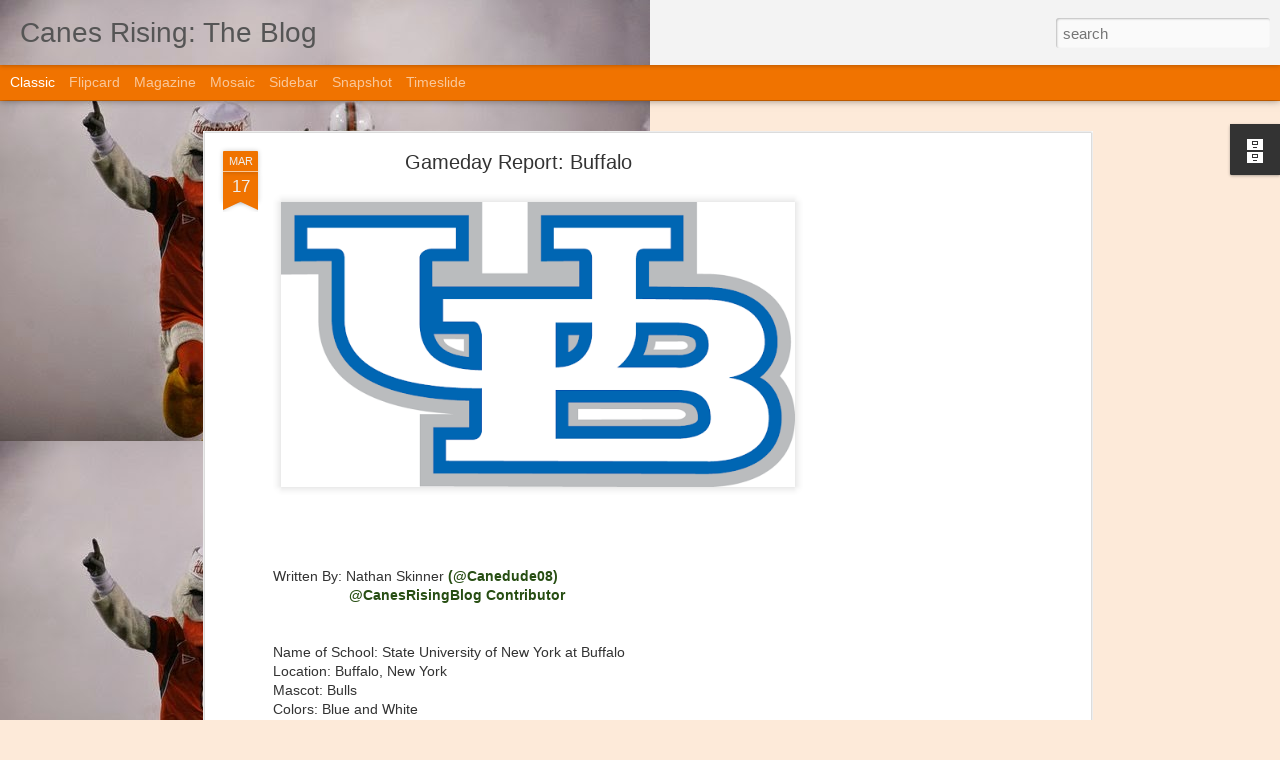

--- FILE ---
content_type: text/html; charset=UTF-8
request_url: http://www.canesrising.com/2020/01/final-grades-miami-football-offense.html?dynamicviews=1&v=0
body_size: 4576
content:
<!DOCTYPE html>
<html class='v2' dir='ltr' lang='en'>
<head>
<link href='https://www.blogger.com/static/v1/widgets/335934321-css_bundle_v2.css' rel='stylesheet' type='text/css'/>
<meta content='text/html; charset=UTF-8' http-equiv='Content-Type'/>
<meta content='blogger' name='generator'/>
<link href='http://www.canesrising.com/favicon.ico' rel='icon' type='image/x-icon'/>
<link href='http://www.canesrising.com/2020/01/final-grades-miami-football-offense.html' rel='canonical'/>
<link rel="alternate" type="application/atom+xml" title="Canes Rising: The Blog - Atom" href="http://www.canesrising.com/feeds/posts/default" />
<link rel="alternate" type="application/rss+xml" title="Canes Rising: The Blog - RSS" href="http://www.canesrising.com/feeds/posts/default?alt=rss" />
<link rel="service.post" type="application/atom+xml" title="Canes Rising: The Blog - Atom" href="https://www.blogger.com/feeds/1954118937263878023/posts/default" />

<link rel="alternate" type="application/atom+xml" title="Canes Rising: The Blog - Atom" href="http://www.canesrising.com/feeds/636584405398857986/comments/default" />
<!--Can't find substitution for tag [blog.ieCssRetrofitLinks]-->
<link href='https://blogger.googleusercontent.com/img/b/R29vZ2xl/AVvXsEgkmtSIYh4hRKTthhExlEgkOEJ3C5jlmgVDI-ifsFv7RRQpElt4aV_814v4y-uFZ4Iw1THczmYzAPaih8DzYjjMkFAsDJv2hEznkG37f4vLZW8IgACijwVsy5MiXLJ0SWPuetjsUBRLL4E/s640/jarren_2.0.jpg' rel='image_src'/>
<meta content='http://www.canesrising.com/2020/01/final-grades-miami-football-offense.html' property='og:url'/>
<meta content='Final Grades: Miami Football (Offense)' property='og:title'/>
<meta content='Miami Hurricanes Football, Miami Hurricanes Basketball, Miami Hurricanes Sports' property='og:description'/>
<meta content='https://blogger.googleusercontent.com/img/b/R29vZ2xl/AVvXsEgkmtSIYh4hRKTthhExlEgkOEJ3C5jlmgVDI-ifsFv7RRQpElt4aV_814v4y-uFZ4Iw1THczmYzAPaih8DzYjjMkFAsDJv2hEznkG37f4vLZW8IgACijwVsy5MiXLJ0SWPuetjsUBRLL4E/w1200-h630-p-k-no-nu/jarren_2.0.jpg' property='og:image'/>
<title>Canes Rising: The Blog: Final Grades: Miami Football (Offense)</title>
<meta content='!' name='fragment'/>
<meta content='dynamic' name='blogger-template'/>
<meta content='IE=9,chrome=1' http-equiv='X-UA-Compatible'/>
<meta content='initial-scale=1.0, maximum-scale=1.0, user-scalable=no, width=device-width' name='viewport'/>
<style id='page-skin-1' type='text/css'><!--
/*-----------------------------------------------
Blogger Template Style
Name: Dynamic Views
----------------------------------------------- */
/* Variable definitions
====================
<Variable name="keycolor" description="Main Color" type="color" default="#ffffff"
variants="#2b256f,#00b2b4,#4ba976,#696f00,#b38f00,#f07300,#d0422c,#f37a86,#7b5341"/>
<Group description="Page">
<Variable name="page.text.font" description="Font" type="font"
default="'Helvetica Neue Light', HelveticaNeue-Light, 'Helvetica Neue', Helvetica, Arial, sans-serif"/>
<Variable name="page.text.color" description="Text Color" type="color"
default="#333333" variants="#333333"/>
<Variable name="body.background.color" description="Background Color" type="color"
default="#EEEEEE"
variants="#dfdfea,#d9f4f4,#e4f2eb,#e9ead9,#f4eed9,#fdead9,#f8e3e0,#fdebed,#ebe5e3"/>
</Group>
<Variable name="body.background" description="Body Background" type="background"
color="#EEEEEE" default="$(color) none repeat scroll top left"/>
<Group description="Header">
<Variable name="header.background.color" description="Background Color" type="color"
default="#F3F3F3" variants="#F3F3F3"/>
</Group>
<Group description="Header Bar">
<Variable name="primary.color" description="Background Color" type="color"
default="#333333" variants="#2b256f,#00b2b4,#4ba976,#696f00,#b38f00,#f07300,#d0422c,#f37a86,#7b5341"/>
<Variable name="menu.font" description="Font" type="font"
default="'Helvetica Neue Light', HelveticaNeue-Light, 'Helvetica Neue', Helvetica, Arial, sans-serif"/>
<Variable name="menu.text.color" description="Text Color" type="color"
default="#FFFFFF" variants="#FFFFFF"/>
</Group>
<Group description="Links">
<Variable name="link.font" description="Link Text" type="font"
default="'Helvetica Neue Light', HelveticaNeue-Light, 'Helvetica Neue', Helvetica, Arial, sans-serif"/>
<Variable name="link.color" description="Link Color" type="color"
default="#009EB8"
variants="#2b256f,#00b2b4,#4ba976,#696f00,#b38f00,#f07300,#d0422c,#f37a86,#7b5341"/>
<Variable name="link.hover.color" description="Link Hover Color" type="color"
default="#009EB8"
variants="#2b256f,#00b2b4,#4ba976,#696f00,#b38f00,#f07300,#d0422c,#f37a86,#7b5341"/>
<Variable name="link.visited.color" description="Link Visited Color" type="color"
default="#009EB8"
variants="#2b256f,#00b2b4,#4ba976,#696f00,#b38f00,#f07300,#d0422c,#f37a86,#7b5341"/>
</Group>
<Group description="Blog Title">
<Variable name="blog.title.font" description="Font" type="font"
default="'Helvetica Neue Light', HelveticaNeue-Light, 'Helvetica Neue', Helvetica, Arial, sans-serif"/>
<Variable name="blog.title.color" description="Color" type="color"
default="#555555" variants="#555555"/>
</Group>
<Group description="Blog Description">
<Variable name="blog.description.font" description="Font" type="font"
default="'Helvetica Neue Light', HelveticaNeue-Light, 'Helvetica Neue', Helvetica, Arial, sans-serif"/>
<Variable name="blog.description.color" description="Color" type="color"
default="#555555" variants="#555555"/>
</Group>
<Group description="Post Title">
<Variable name="post.title.font" description="Font" type="font"
default="'Helvetica Neue Light', HelveticaNeue-Light, 'Helvetica Neue', Helvetica, Arial, sans-serif"/>
<Variable name="post.title.color" description="Color" type="color"
default="#333333" variants="#333333"/>
</Group>
<Group description="Date Ribbon">
<Variable name="ribbon.color" description="Color" type="color"
default="#666666" variants="#2b256f,#00b2b4,#4ba976,#696f00,#b38f00,#f07300,#d0422c,#f37a86,#7b5341"/>
<Variable name="ribbon.hover.color" description="Hover Color" type="color"
default="#AD3A2B" variants="#AD3A2B"/>
</Group>
<Variable name="blitzview" description="Initial view type" type="string" default="sidebar"/>
*/
/* BEGIN CUT */
{
"font:Text": "'Helvetica Neue Light', HelveticaNeue-Light, 'Helvetica Neue', Helvetica, Arial, sans-serif",
"color:Text": "#333333",
"image:Background": "#EEEEEE url(http://4.bp.blogspot.com/-H8EodTpvsGQ/VT25EN_gaNI/AAAAAAAAALM/k2SpnpoOcU0/s1600/2956177.jpg) repeat-y scroll top left",
"color:Background": "#fdead9",
"color:Header Background": "#f3f3f3",
"color:Primary": "#f07300",
"color:Menu Text": "#ffffff",
"font:Menu": "'Helvetica Neue Light', HelveticaNeue-Light, 'Helvetica Neue', Helvetica, Arial, sans-serif",
"font:Link": "'Helvetica Neue Light', HelveticaNeue-Light, 'Helvetica Neue', Helvetica, Arial, sans-serif",
"color:Link": "#f07300",
"color:Link Visited": "#f07300",
"color:Link Hover": "#f07300",
"font:Blog Title": "'Helvetica Neue Light', HelveticaNeue-Light, 'Helvetica Neue', Helvetica, Arial, sans-serif",
"color:Blog Title": "#555555",
"font:Blog Description": "normal normal 100% Arial, Tahoma, Helvetica, FreeSans, sans-serif",
"color:Blog Description": "#555555",
"font:Post Title": "'Helvetica Neue Light', HelveticaNeue-Light, 'Helvetica Neue', Helvetica, Arial, sans-serif",
"color:Post Title": "#333333",
"color:Ribbon": "#f07300",
"color:Ribbon Hover": "#ad3a2b",
"view": "classic"
}
/* END CUT */

--></style>
<style id='template-skin-1' type='text/css'><!--
body {
min-width: 960px;
}
.column-center-outer {
margin-top: 46px;
}
.content-outer, .content-fauxcolumn-outer, .region-inner {
min-width: 960px;
max-width: 960px;
_width: 960px;
}
.main-inner .columns {
padding-left: 0;
padding-right: 310px;
}
.main-inner .fauxcolumn-center-outer {
left: 0;
right: 310px;
/* IE6 does not respect left and right together */
_width: expression(this.parentNode.offsetWidth -
parseInt("0") -
parseInt("310px") + 'px');
}
.main-inner .fauxcolumn-left-outer {
width: 0;
}
.main-inner .fauxcolumn-right-outer {
width: 310px;
}
.main-inner .column-left-outer {
width: 0;
right: 100%;
margin-left: -0;
}
.main-inner .column-right-outer {
width: 310px;
margin-right: -310px;
}
#layout {
min-width: 0;
}
#layout .content-outer {
min-width: 0;
width: 800px;
}
#layout .region-inner {
min-width: 0;
width: auto;
}
--></style>
<script src='//www.blogblog.com/dynamicviews/6e0d22adcfa5abea/js/common.js' type='text/javascript'></script>
<script src='//www.blogblog.com/dynamicviews/6e0d22adcfa5abea/js/classic.js' type='text/javascript'></script>
<script src='//www.blogblog.com/dynamicviews/4224c15c4e7c9321/js/comments.js'></script>
<link href='https://www.blogger.com/dyn-css/authorization.css?targetBlogID=1954118937263878023&amp;zx=9e2d7bdf-07b7-4953-8b2a-4fccfb3aaed5' media='none' onload='if(media!=&#39;all&#39;)media=&#39;all&#39;' rel='stylesheet'/><noscript><link href='https://www.blogger.com/dyn-css/authorization.css?targetBlogID=1954118937263878023&amp;zx=9e2d7bdf-07b7-4953-8b2a-4fccfb3aaed5' rel='stylesheet'/></noscript>
<meta name='google-adsense-platform-account' content='ca-host-pub-1556223355139109'/>
<meta name='google-adsense-platform-domain' content='blogspot.com'/>

<!-- data-ad-client=ca-pub-2025829199283724 -->

</head>
<body class='variant-classic'>
<div class='content'>
<div class='content-outer'>
<div class='fauxborder-left content-fauxborder-left'>
<div class='content-inner'>
<div class='main-outer'>
<div class='fauxborder-left main-fauxborder-left'>
<div class='region-inner main-inner'>
<div class='columns fauxcolumns'>
<div class='column-center-outer'>
<div class='column-center-inner'>
<div class='main section' id='main'>
</div>
</div>
</div>
<div class='column-right-outer'>
<div class='column-right-inner'>
<aside>
<div class='sidebar section' id='sidebar-right-1'>
</div>
</aside>
</div>
</div>
<div style='clear: both'></div>
</div>
</div>
</div>
</div>
</div>
</div>
</div>
</div>
<script language='javascript' type='text/javascript'>
        window.onload = function() {
          blogger.ui().configure().view();
        };
      </script>

<script type="text/javascript" src="https://www.blogger.com/static/v1/widgets/2028843038-widgets.js"></script>
<script type='text/javascript'>
window['__wavt'] = 'AOuZoY6_shspw8yOp-8vD77FclsE4Qofmg:1769431684494';_WidgetManager._Init('//www.blogger.com/rearrange?blogID\x3d1954118937263878023','//www.canesrising.com/2020/01/final-grades-miami-football-offense.html','1954118937263878023');
_WidgetManager._SetDataContext([{'name': 'blog', 'data': {'blogId': '1954118937263878023', 'title': 'Canes Rising: The Blog', 'url': 'http://www.canesrising.com/2020/01/final-grades-miami-football-offense.html', 'canonicalUrl': 'http://www.canesrising.com/2020/01/final-grades-miami-football-offense.html', 'homepageUrl': 'http://www.canesrising.com/', 'searchUrl': 'http://www.canesrising.com/search', 'canonicalHomepageUrl': 'http://www.canesrising.com/', 'blogspotFaviconUrl': 'http://www.canesrising.com/favicon.ico', 'bloggerUrl': 'https://www.blogger.com', 'hasCustomDomain': true, 'httpsEnabled': false, 'enabledCommentProfileImages': true, 'gPlusViewType': 'FILTERED_POSTMOD', 'adultContent': false, 'analyticsAccountNumber': '', 'encoding': 'UTF-8', 'locale': 'en', 'localeUnderscoreDelimited': 'en', 'languageDirection': 'ltr', 'isPrivate': false, 'isMobile': false, 'isMobileRequest': false, 'mobileClass': '', 'isPrivateBlog': false, 'isDynamicViewsAvailable': true, 'feedLinks': '\x3clink rel\x3d\x22alternate\x22 type\x3d\x22application/atom+xml\x22 title\x3d\x22Canes Rising: The Blog - Atom\x22 href\x3d\x22http://www.canesrising.com/feeds/posts/default\x22 /\x3e\n\x3clink rel\x3d\x22alternate\x22 type\x3d\x22application/rss+xml\x22 title\x3d\x22Canes Rising: The Blog - RSS\x22 href\x3d\x22http://www.canesrising.com/feeds/posts/default?alt\x3drss\x22 /\x3e\n\x3clink rel\x3d\x22service.post\x22 type\x3d\x22application/atom+xml\x22 title\x3d\x22Canes Rising: The Blog - Atom\x22 href\x3d\x22https://www.blogger.com/feeds/1954118937263878023/posts/default\x22 /\x3e\n\n\x3clink rel\x3d\x22alternate\x22 type\x3d\x22application/atom+xml\x22 title\x3d\x22Canes Rising: The Blog - Atom\x22 href\x3d\x22http://www.canesrising.com/feeds/636584405398857986/comments/default\x22 /\x3e\n', 'meTag': '', 'adsenseClientId': 'ca-pub-2025829199283724', 'adsenseHostId': 'ca-host-pub-1556223355139109', 'adsenseHasAds': true, 'adsenseAutoAds': false, 'boqCommentIframeForm': true, 'loginRedirectParam': '', 'view': '', 'dynamicViewsCommentsSrc': '//www.blogblog.com/dynamicviews/4224c15c4e7c9321/js/comments.js', 'dynamicViewsScriptSrc': '//www.blogblog.com/dynamicviews/6e0d22adcfa5abea', 'plusOneApiSrc': 'https://apis.google.com/js/platform.js', 'disableGComments': true, 'interstitialAccepted': false, 'sharing': {'platforms': [{'name': 'Get link', 'key': 'link', 'shareMessage': 'Get link', 'target': ''}, {'name': 'Facebook', 'key': 'facebook', 'shareMessage': 'Share to Facebook', 'target': 'facebook'}, {'name': 'BlogThis!', 'key': 'blogThis', 'shareMessage': 'BlogThis!', 'target': 'blog'}, {'name': 'X', 'key': 'twitter', 'shareMessage': 'Share to X', 'target': 'twitter'}, {'name': 'Pinterest', 'key': 'pinterest', 'shareMessage': 'Share to Pinterest', 'target': 'pinterest'}, {'name': 'Email', 'key': 'email', 'shareMessage': 'Email', 'target': 'email'}], 'disableGooglePlus': true, 'googlePlusShareButtonWidth': 0, 'googlePlusBootstrap': '\x3cscript type\x3d\x22text/javascript\x22\x3ewindow.___gcfg \x3d {\x27lang\x27: \x27en\x27};\x3c/script\x3e'}, 'hasCustomJumpLinkMessage': false, 'jumpLinkMessage': 'Read more', 'pageType': 'item', 'postId': '636584405398857986', 'postImageThumbnailUrl': 'https://blogger.googleusercontent.com/img/b/R29vZ2xl/AVvXsEgkmtSIYh4hRKTthhExlEgkOEJ3C5jlmgVDI-ifsFv7RRQpElt4aV_814v4y-uFZ4Iw1THczmYzAPaih8DzYjjMkFAsDJv2hEznkG37f4vLZW8IgACijwVsy5MiXLJ0SWPuetjsUBRLL4E/s72-c/jarren_2.0.jpg', 'postImageUrl': 'https://blogger.googleusercontent.com/img/b/R29vZ2xl/AVvXsEgkmtSIYh4hRKTthhExlEgkOEJ3C5jlmgVDI-ifsFv7RRQpElt4aV_814v4y-uFZ4Iw1THczmYzAPaih8DzYjjMkFAsDJv2hEznkG37f4vLZW8IgACijwVsy5MiXLJ0SWPuetjsUBRLL4E/s640/jarren_2.0.jpg', 'pageName': 'Final Grades: Miami Football (Offense)', 'pageTitle': 'Canes Rising: The Blog: Final Grades: Miami Football (Offense)', 'metaDescription': ''}}, {'name': 'features', 'data': {}}, {'name': 'messages', 'data': {'edit': 'Edit', 'linkCopiedToClipboard': 'Link copied to clipboard!', 'ok': 'Ok', 'postLink': 'Post Link'}}, {'name': 'skin', 'data': {'vars': {'link_color': '#f07300', 'post_title_color': '#333333', 'blog_description_font': 'normal normal 100% Arial, Tahoma, Helvetica, FreeSans, sans-serif', 'body_background_color': '#fdead9', 'ribbon_color': '#f07300', 'body_background': '#EEEEEE url(http://4.bp.blogspot.com/-H8EodTpvsGQ/VT25EN_gaNI/AAAAAAAAALM/k2SpnpoOcU0/s1600/2956177.jpg) repeat-y scroll top left', 'blitzview': 'classic', 'link_visited_color': '#f07300', 'link_hover_color': '#f07300', 'header_background_color': '#f3f3f3', 'keycolor': '#f07300', 'page_text_font': '\x27Helvetica Neue Light\x27, HelveticaNeue-Light, \x27Helvetica Neue\x27, Helvetica, Arial, sans-serif', 'blog_title_color': '#555555', 'ribbon_hover_color': '#ad3a2b', 'blog_title_font': '\x27Helvetica Neue Light\x27, HelveticaNeue-Light, \x27Helvetica Neue\x27, Helvetica, Arial, sans-serif', 'link_font': '\x27Helvetica Neue Light\x27, HelveticaNeue-Light, \x27Helvetica Neue\x27, Helvetica, Arial, sans-serif', 'menu_font': '\x27Helvetica Neue Light\x27, HelveticaNeue-Light, \x27Helvetica Neue\x27, Helvetica, Arial, sans-serif', 'primary_color': '#f07300', 'page_text_color': '#333333', 'post_title_font': '\x27Helvetica Neue Light\x27, HelveticaNeue-Light, \x27Helvetica Neue\x27, Helvetica, Arial, sans-serif', 'blog_description_color': '#555555', 'menu_text_color': '#ffffff'}, 'override': '', 'url': 'blitz.css'}}, {'name': 'template', 'data': {'name': 'Dynamic Views', 'localizedName': 'Dynamic Views', 'isResponsive': false, 'isAlternateRendering': false, 'isCustom': false, 'variant': 'classic', 'variantId': 'classic'}}, {'name': 'view', 'data': {'classic': {'name': 'classic', 'url': '?view\x3dclassic'}, 'flipcard': {'name': 'flipcard', 'url': '?view\x3dflipcard'}, 'magazine': {'name': 'magazine', 'url': '?view\x3dmagazine'}, 'mosaic': {'name': 'mosaic', 'url': '?view\x3dmosaic'}, 'sidebar': {'name': 'sidebar', 'url': '?view\x3dsidebar'}, 'snapshot': {'name': 'snapshot', 'url': '?view\x3dsnapshot'}, 'timeslide': {'name': 'timeslide', 'url': '?view\x3dtimeslide'}, 'isMobile': false, 'title': 'Final Grades: Miami Football (Offense)', 'description': 'Miami Hurricanes Football, Miami Hurricanes Basketball, Miami Hurricanes Sports', 'featuredImage': 'https://blogger.googleusercontent.com/img/b/R29vZ2xl/AVvXsEgkmtSIYh4hRKTthhExlEgkOEJ3C5jlmgVDI-ifsFv7RRQpElt4aV_814v4y-uFZ4Iw1THczmYzAPaih8DzYjjMkFAsDJv2hEznkG37f4vLZW8IgACijwVsy5MiXLJ0SWPuetjsUBRLL4E/s640/jarren_2.0.jpg', 'url': 'http://www.canesrising.com/2020/01/final-grades-miami-football-offense.html', 'type': 'item', 'isSingleItem': true, 'isMultipleItems': false, 'isError': false, 'isPage': false, 'isPost': true, 'isHomepage': false, 'isArchive': false, 'isLabelSearch': false, 'postId': 636584405398857986}}]);
_WidgetManager._RegisterWidget('_BlogView', new _WidgetInfo('Blog1', 'main', document.getElementById('Blog1'), {'cmtInteractionsEnabled': false, 'lightboxEnabled': true, 'lightboxModuleUrl': 'https://www.blogger.com/static/v1/jsbin/4049919853-lbx.js', 'lightboxCssUrl': 'https://www.blogger.com/static/v1/v-css/828616780-lightbox_bundle.css'}, 'displayModeFull'));
_WidgetManager._RegisterWidget('_AdSenseView', new _WidgetInfo('AdSense1', 'sidebar-right-1', document.getElementById('AdSense1'), {}, 'displayModeFull'));
_WidgetManager._RegisterWidget('_HeaderView', new _WidgetInfo('Header1', 'sidebar-right-1', document.getElementById('Header1'), {}, 'displayModeFull'));
_WidgetManager._RegisterWidget('_BlogArchiveView', new _WidgetInfo('BlogArchive1', 'sidebar-right-1', document.getElementById('BlogArchive1'), {'languageDirection': 'ltr', 'loadingMessage': 'Loading\x26hellip;'}, 'displayModeFull'));
_WidgetManager._RegisterWidget('_NavbarView', new _WidgetInfo('Navbar1', 'sidebar-right-1', document.getElementById('Navbar1'), {}, 'displayModeFull'));
_WidgetManager._RegisterWidget('_AttributionView', new _WidgetInfo('Attribution1', 'sidebar-right-1', document.getElementById('Attribution1'), {}, 'displayModeFull'));
</script>
</body>
</html>

--- FILE ---
content_type: text/html; charset=utf-8
request_url: https://www.google.com/recaptcha/api2/aframe
body_size: 269
content:
<!DOCTYPE HTML><html><head><meta http-equiv="content-type" content="text/html; charset=UTF-8"></head><body><script nonce="RjyFdZNDgzc-YXlEBYwt9g">/** Anti-fraud and anti-abuse applications only. See google.com/recaptcha */ try{var clients={'sodar':'https://pagead2.googlesyndication.com/pagead/sodar?'};window.addEventListener("message",function(a){try{if(a.source===window.parent){var b=JSON.parse(a.data);var c=clients[b['id']];if(c){var d=document.createElement('img');d.src=c+b['params']+'&rc='+(localStorage.getItem("rc::a")?sessionStorage.getItem("rc::b"):"");window.document.body.appendChild(d);sessionStorage.setItem("rc::e",parseInt(sessionStorage.getItem("rc::e")||0)+1);localStorage.setItem("rc::h",'1769533130874');}}}catch(b){}});window.parent.postMessage("_grecaptcha_ready", "*");}catch(b){}</script></body></html>

--- FILE ---
content_type: text/javascript; charset=UTF-8
request_url: http://www.canesrising.com/?v=0&action=initial&widgetId=BlogArchive1&responseType=js&xssi_token=AOuZoY7JUW6TvvVMJxLXwcvF7mG3OUsJzw%3A1769533127426
body_size: 1225
content:
try {
_WidgetManager._HandleControllerResult('BlogArchive1', 'initial',{'url': 'http://www.canesrising.com/search?updated-min\x3d1969-12-31T16:00:00-08:00\x26updated-max\x3d292278994-08-17T07:12:55Z\x26max-results\x3d50', 'name': 'All Posts', 'expclass': 'expanded', 'toggleId': 'ALL-0', 'post-count': 395, 'data': [{'url': 'http://www.canesrising.com/2020/', 'name': '2020', 'expclass': 'expanded', 'toggleId': 'YEARLY-1577865600000', 'post-count': 1, 'data': [{'url': 'http://www.canesrising.com/2020/01/', 'name': 'January', 'expclass': 'expanded', 'toggleId': 'MONTHLY-1577865600000', 'post-count': 1, 'posts': [{'title': 'Final Grades: Miami Football (Offense)', 'url': 'http://www.canesrising.com/2020/01/final-grades-miami-football-offense.html'}]}]}, {'url': 'http://www.canesrising.com/2019/', 'name': '2019', 'expclass': 'collapsed', 'toggleId': 'YEARLY-1546329600000', 'post-count': 25, 'data': [{'url': 'http://www.canesrising.com/2019/10/', 'name': 'October', 'expclass': 'collapsed', 'toggleId': 'MONTHLY-1569913200000', 'post-count': 1}, {'url': 'http://www.canesrising.com/2019/09/', 'name': 'September', 'expclass': 'collapsed', 'toggleId': 'MONTHLY-1567321200000', 'post-count': 5}, {'url': 'http://www.canesrising.com/2019/08/', 'name': 'August', 'expclass': 'collapsed', 'toggleId': 'MONTHLY-1564642800000', 'post-count': 6}, {'url': 'http://www.canesrising.com/2019/07/', 'name': 'July', 'expclass': 'collapsed', 'toggleId': 'MONTHLY-1561964400000', 'post-count': 1}, {'url': 'http://www.canesrising.com/2019/04/', 'name': 'April', 'expclass': 'collapsed', 'toggleId': 'MONTHLY-1554102000000', 'post-count': 1}, {'url': 'http://www.canesrising.com/2019/03/', 'name': 'March', 'expclass': 'collapsed', 'toggleId': 'MONTHLY-1551427200000', 'post-count': 4}, {'url': 'http://www.canesrising.com/2019/02/', 'name': 'February', 'expclass': 'collapsed', 'toggleId': 'MONTHLY-1549008000000', 'post-count': 4}, {'url': 'http://www.canesrising.com/2019/01/', 'name': 'January', 'expclass': 'collapsed', 'toggleId': 'MONTHLY-1546329600000', 'post-count': 3}]}, {'url': 'http://www.canesrising.com/2018/', 'name': '2018', 'expclass': 'collapsed', 'toggleId': 'YEARLY-1514793600000', 'post-count': 68, 'data': [{'url': 'http://www.canesrising.com/2018/12/', 'name': 'December', 'expclass': 'collapsed', 'toggleId': 'MONTHLY-1543651200000', 'post-count': 7}, {'url': 'http://www.canesrising.com/2018/11/', 'name': 'November', 'expclass': 'collapsed', 'toggleId': 'MONTHLY-1541055600000', 'post-count': 9}, {'url': 'http://www.canesrising.com/2018/10/', 'name': 'October', 'expclass': 'collapsed', 'toggleId': 'MONTHLY-1538377200000', 'post-count': 8}, {'url': 'http://www.canesrising.com/2018/09/', 'name': 'September', 'expclass': 'collapsed', 'toggleId': 'MONTHLY-1535785200000', 'post-count': 10}, {'url': 'http://www.canesrising.com/2018/08/', 'name': 'August', 'expclass': 'collapsed', 'toggleId': 'MONTHLY-1533106800000', 'post-count': 5}, {'url': 'http://www.canesrising.com/2018/07/', 'name': 'July', 'expclass': 'collapsed', 'toggleId': 'MONTHLY-1530428400000', 'post-count': 2}, {'url': 'http://www.canesrising.com/2018/06/', 'name': 'June', 'expclass': 'collapsed', 'toggleId': 'MONTHLY-1527836400000', 'post-count': 1}, {'url': 'http://www.canesrising.com/2018/05/', 'name': 'May', 'expclass': 'collapsed', 'toggleId': 'MONTHLY-1525158000000', 'post-count': 2}, {'url': 'http://www.canesrising.com/2018/04/', 'name': 'April', 'expclass': 'collapsed', 'toggleId': 'MONTHLY-1522566000000', 'post-count': 2}, {'url': 'http://www.canesrising.com/2018/03/', 'name': 'March', 'expclass': 'collapsed', 'toggleId': 'MONTHLY-1519891200000', 'post-count': 5}, {'url': 'http://www.canesrising.com/2018/02/', 'name': 'February', 'expclass': 'collapsed', 'toggleId': 'MONTHLY-1517472000000', 'post-count': 8}, {'url': 'http://www.canesrising.com/2018/01/', 'name': 'January', 'expclass': 'collapsed', 'toggleId': 'MONTHLY-1514793600000', 'post-count': 9}]}, {'url': 'http://www.canesrising.com/2017/', 'name': '2017', 'expclass': 'collapsed', 'toggleId': 'YEARLY-1483257600000', 'post-count': 91, 'data': [{'url': 'http://www.canesrising.com/2017/12/', 'name': 'December', 'expclass': 'collapsed', 'toggleId': 'MONTHLY-1512115200000', 'post-count': 11}, {'url': 'http://www.canesrising.com/2017/11/', 'name': 'November', 'expclass': 'collapsed', 'toggleId': 'MONTHLY-1509519600000', 'post-count': 14}, {'url': 'http://www.canesrising.com/2017/10/', 'name': 'October', 'expclass': 'collapsed', 'toggleId': 'MONTHLY-1506841200000', 'post-count': 12}, {'url': 'http://www.canesrising.com/2017/09/', 'name': 'September', 'expclass': 'collapsed', 'toggleId': 'MONTHLY-1504249200000', 'post-count': 8}, {'url': 'http://www.canesrising.com/2017/08/', 'name': 'August', 'expclass': 'collapsed', 'toggleId': 'MONTHLY-1501570800000', 'post-count': 6}, {'url': 'http://www.canesrising.com/2017/07/', 'name': 'July', 'expclass': 'collapsed', 'toggleId': 'MONTHLY-1498892400000', 'post-count': 3}, {'url': 'http://www.canesrising.com/2017/06/', 'name': 'June', 'expclass': 'collapsed', 'toggleId': 'MONTHLY-1496300400000', 'post-count': 4}, {'url': 'http://www.canesrising.com/2017/05/', 'name': 'May', 'expclass': 'collapsed', 'toggleId': 'MONTHLY-1493622000000', 'post-count': 2}, {'url': 'http://www.canesrising.com/2017/04/', 'name': 'April', 'expclass': 'collapsed', 'toggleId': 'MONTHLY-1491030000000', 'post-count': 4}, {'url': 'http://www.canesrising.com/2017/03/', 'name': 'March', 'expclass': 'collapsed', 'toggleId': 'MONTHLY-1488355200000', 'post-count': 9}, {'url': 'http://www.canesrising.com/2017/02/', 'name': 'February', 'expclass': 'collapsed', 'toggleId': 'MONTHLY-1485936000000', 'post-count': 11}, {'url': 'http://www.canesrising.com/2017/01/', 'name': 'January', 'expclass': 'collapsed', 'toggleId': 'MONTHLY-1483257600000', 'post-count': 7}]}, {'url': 'http://www.canesrising.com/2016/', 'name': '2016', 'expclass': 'collapsed', 'toggleId': 'YEARLY-1451635200000', 'post-count': 115, 'data': [{'url': 'http://www.canesrising.com/2016/12/', 'name': 'December', 'expclass': 'collapsed', 'toggleId': 'MONTHLY-1480579200000', 'post-count': 10}, {'url': 'http://www.canesrising.com/2016/11/', 'name': 'November', 'expclass': 'collapsed', 'toggleId': 'MONTHLY-1477983600000', 'post-count': 15}, {'url': 'http://www.canesrising.com/2016/10/', 'name': 'October', 'expclass': 'collapsed', 'toggleId': 'MONTHLY-1475305200000', 'post-count': 15}, {'url': 'http://www.canesrising.com/2016/09/', 'name': 'September', 'expclass': 'collapsed', 'toggleId': 'MONTHLY-1472713200000', 'post-count': 10}, {'url': 'http://www.canesrising.com/2016/08/', 'name': 'August', 'expclass': 'collapsed', 'toggleId': 'MONTHLY-1470034800000', 'post-count': 5}, {'url': 'http://www.canesrising.com/2016/07/', 'name': 'July', 'expclass': 'collapsed', 'toggleId': 'MONTHLY-1467356400000', 'post-count': 4}, {'url': 'http://www.canesrising.com/2016/06/', 'name': 'June', 'expclass': 'collapsed', 'toggleId': 'MONTHLY-1464764400000', 'post-count': 7}, {'url': 'http://www.canesrising.com/2016/05/', 'name': 'May', 'expclass': 'collapsed', 'toggleId': 'MONTHLY-1462086000000', 'post-count': 7}, {'url': 'http://www.canesrising.com/2016/04/', 'name': 'April', 'expclass': 'collapsed', 'toggleId': 'MONTHLY-1459494000000', 'post-count': 4}, {'url': 'http://www.canesrising.com/2016/03/', 'name': 'March', 'expclass': 'collapsed', 'toggleId': 'MONTHLY-1456819200000', 'post-count': 14}, {'url': 'http://www.canesrising.com/2016/02/', 'name': 'February', 'expclass': 'collapsed', 'toggleId': 'MONTHLY-1454313600000', 'post-count': 14}, {'url': 'http://www.canesrising.com/2016/01/', 'name': 'January', 'expclass': 'collapsed', 'toggleId': 'MONTHLY-1451635200000', 'post-count': 10}]}, {'url': 'http://www.canesrising.com/2015/', 'name': '2015', 'expclass': 'collapsed', 'toggleId': 'YEARLY-1420099200000', 'post-count': 95, 'data': [{'url': 'http://www.canesrising.com/2015/12/', 'name': 'December', 'expclass': 'collapsed', 'toggleId': 'MONTHLY-1448956800000', 'post-count': 15}, {'url': 'http://www.canesrising.com/2015/11/', 'name': 'November', 'expclass': 'collapsed', 'toggleId': 'MONTHLY-1446361200000', 'post-count': 18}, {'url': 'http://www.canesrising.com/2015/10/', 'name': 'October', 'expclass': 'collapsed', 'toggleId': 'MONTHLY-1443682800000', 'post-count': 15}, {'url': 'http://www.canesrising.com/2015/09/', 'name': 'September', 'expclass': 'collapsed', 'toggleId': 'MONTHLY-1441090800000', 'post-count': 17}, {'url': 'http://www.canesrising.com/2015/08/', 'name': 'August', 'expclass': 'collapsed', 'toggleId': 'MONTHLY-1438412400000', 'post-count': 5}, {'url': 'http://www.canesrising.com/2015/07/', 'name': 'July', 'expclass': 'collapsed', 'toggleId': 'MONTHLY-1435734000000', 'post-count': 9}, {'url': 'http://www.canesrising.com/2015/06/', 'name': 'June', 'expclass': 'collapsed', 'toggleId': 'MONTHLY-1433142000000', 'post-count': 9}, {'url': 'http://www.canesrising.com/2015/05/', 'name': 'May', 'expclass': 'collapsed', 'toggleId': 'MONTHLY-1430463600000', 'post-count': 7}]}], 'toggleopen': 'MONTHLY-1577865600000', 'style': 'HIERARCHY', 'title': 'Past Articles'});
} catch (e) {
  if (typeof log != 'undefined') {
    log('HandleControllerResult failed: ' + e);
  }
}
